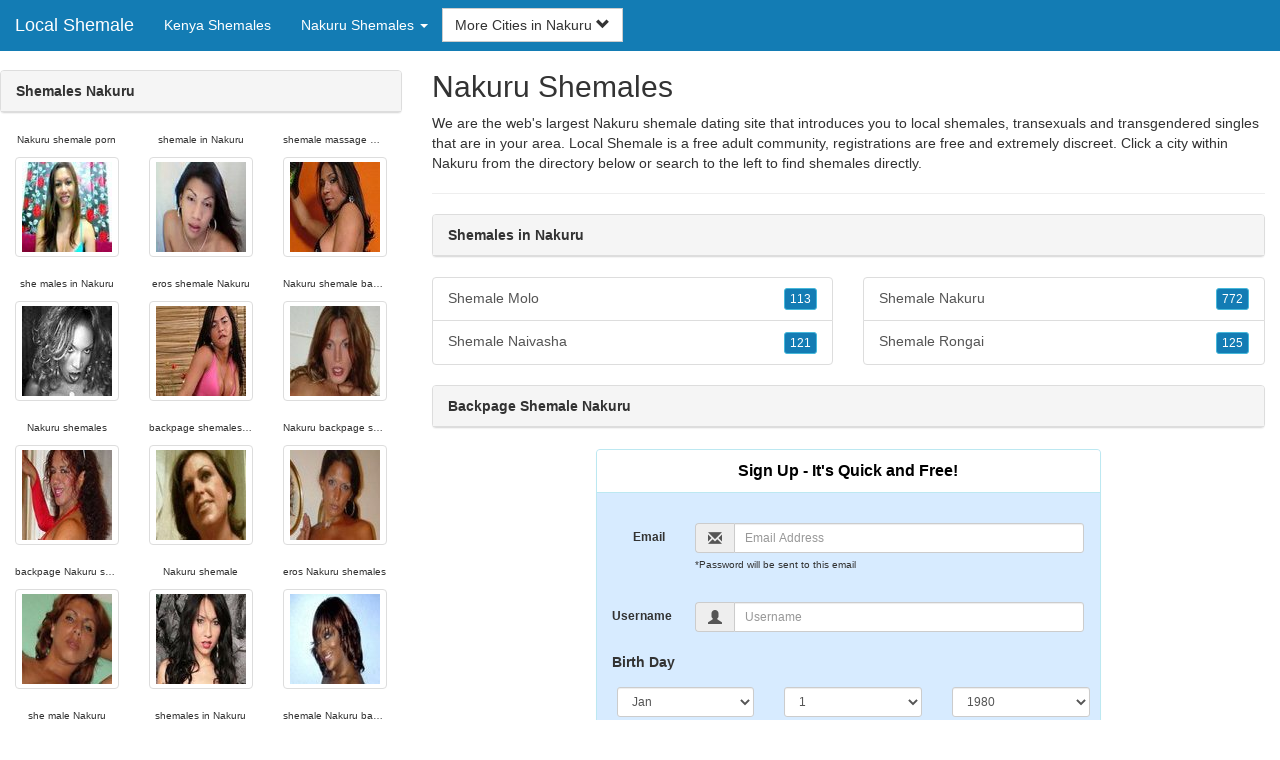

--- FILE ---
content_type: text/html; charset=UTF-8
request_url: https://www.local-shemale.com/ke/nakuru-shemales/
body_size: 5099
content:
<!DOCTYPE html>
<html lang="en">
<head>
<meta http-equiv="content-type" content="text/html; charset=UTF-8">
<meta http-equiv="X-UA-Compatible" content="IE=edge">
<META NAME="robots" CONTENT="NOARCHIVE">
<title>She Males in Nakuru | Nakuru Shemales | Shemales Nakuru | Shemales in Nakuru | Backpage Shemale Nakuru</title>
<meta name="viewport" content="width=device-width, initial-scale=1">
<meta name="description" content="We are the web's largest Nakuru shemale dating site that introduces you to local shemales, transexuals and transgendered singles that are in your area.  She Males in Nakuru, Nakuru Shemales, Shemales Nakuru, Shemales in Nakuru, Backpage Shemale Nakuru">
<link rel="canonical" href="https://www.local-shemale.com/ke/nakuru-shemales/" />
<!-- HTML5 shim and Respond.js for IE8 support of HTML5 elements and media queries, must be included before any style/script -->
<!--[if lt IE 9]>
 <script src="https://oss.maxcdn.com/html5shiv/3.7.2/html5shiv.min.js"></script>
 <script src="https://oss.maxcdn.com/respond/1.4.2/respond.min.js"></script>
<![endif]-->
<link href="https://maxcdn.bootstrapcdn.com/bootstrap/3.4.1/css/bootstrap.min.css" rel="stylesheet">
<link href="/css/styles.min.css" rel="stylesheet">
</head>
<body>

<div class="navbar navbar-custom navbar-fixed-top">
  <div class="navbar-header"><a class="navbar-brand" href="/" title="Shemales">Local Shemale</a>
      <a class="navbar-toggle" data-toggle="collapse" data-target=".navbar-collapse">
        <span class="icon-bar"></span>
        <span class="icon-bar"></span>
        <span class="icon-bar"></span>
      </a>
  </div>

  <div class="navbar-collapse collapse">
      <ul class="nav navbar-nav">
        <li class="active"><a href="/ke/" title="Kenya Shemales">Kenya Shemales</a></li>

	<li class="dropdown">
          <a href="#" class="dropdown-toggle" data-toggle="dropdown" role="button" aria-expanded="false">Nakuru Shemales <span class="caret"></span></a>
          <ul class="dropdown-menu scrollable-menu" role="menu">
	    <li><a href="./" title="Nakuru Shemales">Nakuru Shemales</a></li><li class="divider"></li><li><a href="/ke/baringo-shemales/" title="Baringo Shemales">Baringo Shemales</a></li><li><a href="/ke/bungoma-shemales/" title="Bungoma Shemales">Bungoma Shemales</a></li><li><a href="/ke/busia-shemales/" title="Busia Shemales">Busia Shemales</a></li><li><a href="/ke/embu-shemales/" title="Embu Shemales">Embu Shemales</a></li><li><a href="/ke/garissa-shemales/" title="Garissa Shemales">Garissa Shemales</a></li><li><a href="/ke/homa-bay-shemales/" title="Homa Bay Shemales">Homa Bay Shemales</a></li><li><a href="/ke/isiolo-shemales/" title="Isiolo Shemales">Isiolo Shemales</a></li><li><a href="/ke/kajiado-shemales/" title="Kajiado Shemales">Kajiado Shemales</a></li><li><a href="/ke/kakamega-shemales/" title="Kakamega Shemales">Kakamega Shemales</a></li><li><a href="/ke/kericho-shemales/" title="Kericho Shemales">Kericho Shemales</a></li><li><a href="/ke/kiambu-shemales/" title="Kiambu Shemales">Kiambu Shemales</a></li><li><a href="/ke/kilifi-shemales/" title="Kilifi Shemales">Kilifi Shemales</a></li><li><a href="/ke/kirinyaga-shemales/" title="Kirinyaga Shemales">Kirinyaga Shemales</a></li><li><a href="/ke/kisii-shemales/" title="Kisii Shemales">Kisii Shemales</a></li><li><a href="/ke/kisumu-shemales/" title="Kisumu Shemales">Kisumu Shemales</a></li><li><a href="/ke/kitui-shemales/" title="Kitui Shemales">Kitui Shemales</a></li><li><a href="/ke/kwale-shemales/" title="Kwale Shemales">Kwale Shemales</a></li><li><a href="/ke/laikipia-shemales/" title="Laikipia Shemales">Laikipia Shemales</a></li><li><a href="/ke/lamu-shemales/" title="Lamu Shemales">Lamu Shemales</a></li><li><a href="/ke/machakos-shemales/" title="Machakos Shemales">Machakos Shemales</a></li><li><a href="/ke/makueni-shemales/" title="Makueni Shemales">Makueni Shemales</a></li><li><a href="/ke/mandera-shemales/" title="Mandera Shemales">Mandera Shemales</a></li><li><a href="/ke/marsabit-shemales/" title="Marsabit Shemales">Marsabit Shemales</a></li><li><a href="/ke/meru-shemales/" title="Meru Shemales">Meru Shemales</a></li><li><a href="/ke/migori-shemales/" title="Migori Shemales">Migori Shemales</a></li><li><a href="/ke/mombasa-shemales/" title="Mombasa Shemales">Mombasa Shemales</a></li><li><a href="/ke/muranga-district-shemales/" title="Murang'a District Shemales">Murang'a District Shemales</a></li><li><a href="/ke/nairobi-area-shemales/" title="Nairobi Area Shemales">Nairobi Area Shemales</a></li><li><a href="/ke/nakuru-shemales/" title="Nakuru Shemales">Nakuru Shemales</a></li><li><a href="/ke/narok-shemales/" title="Narok Shemales">Narok Shemales</a></li><li><a href="/ke/nyandarua-shemales/" title="Nyandarua Shemales">Nyandarua Shemales</a></li><li><a href="/ke/nyeri-shemales/" title="Nyeri Shemales">Nyeri Shemales</a></li><li><a href="/ke/samburu-shemales/" title="Samburu Shemales">Samburu Shemales</a></li><li><a href="/ke/siaya-shemales/" title="Siaya Shemales">Siaya Shemales</a></li><li><a href="/ke/taita-taveta-shemales/" title="Taita Taveta Shemales">Taita Taveta Shemales</a></li><li><a href="/ke/trans-nzoia-shemales/" title="Trans Nzoia Shemales">Trans Nzoia Shemales</a></li><li><a href="/ke/turkana-shemales/" title="Turkana Shemales">Turkana Shemales</a></li><li><a href="/ke/uasin-gishu-shemales/" title="Uasin Gishu Shemales">Uasin Gishu Shemales</a></li><li><a href="/ke/vihiga-shemales/" title="Vihiga Shemales">Vihiga Shemales</a></li><li><a href="/ke/wajir-shemales/" title="Wajir Shemales">Wajir Shemales</a></li><li><a href="/ke/west-pokot-shemales/" title="West Pokot Shemales">West Pokot Shemales</a></li>
          </ul>
        </li>
      </ul>


	<form class="navbar-form">
        <div class="form-group" style="display:inline;">
          <div class="input-group">
            <div class="input-group-btn">
              <button type="button" class="btn btn-default dropdown-toggle" data-toggle="dropdown">More Cities in Nakuru <span class="glyphicon glyphicon-chevron-down"></span></button>
	      <br clear=all>
              <ul class="dropdown-menu scrollable-menu">
		<li><a href="/ke/nakuru-shemales/shemale-molo.shtml" title="Shemale Molo">Molo</a></li><li><a href="/ke/nakuru-shemales/shemale-naivasha.shtml" title="Shemale Naivasha">Naivasha</a></li><li><a href="/ke/nakuru-shemales/shemale-nakuru.shtml" title="Shemale Nakuru">Nakuru</a></li><li><a href="/ke/nakuru-shemales/shemale-rongai.shtml" title="Shemale Rongai">Rongai</a></li>
              </ul>
            </div>
          </div>
        </div>
      </form>
  </div>
</div>




<div class="container-fluid pagination-centered">

  <div class="row">
    <div class="col-xs-0 col-sm-0 col-md-4 col-lg-4 hidden-xs hidden-sm">
      <br clear=all>

      <div class="panel panel-default">
        <div class="panel-heading"><b>Shemales Nakuru</b></div>
      </div>

      <p>
      <div class="text-center">
	<ul class="hide-bullets">
	  <li class="col-sm-4"><p class="tinytext">Nakuru shemale porn</p><a href="/shemale/not2oldcowboy.shtml" title="Nakuru shemale porn" class="thumbnail"><img src="/images/client-loader.gif" data-src="/images/profiles/T/not2oldcowboy.jpg" style="min-height:90px;height:90px;min-width:90px;width:90px" class="img-responsive lazy" alt="Nakuru shemale porn" /></a></li>	  <li class="col-sm-4"><p class="tinytext">shemale in Nakuru</p><a href="/shemale/stockngluvr.shtml" title="shemale in Nakuru" class="thumbnail"><img src="/images/client-loader.gif" data-src="/images/profiles/T/stockngluvr.jpg" style="min-height:90px;height:90px;min-width:90px;width:90px" class="img-responsive lazy" alt="shemale in Nakuru" /></a></li>	  <li class="col-sm-4"><p class="tinytext">shemale massage Nakuru</p><a href="/shemale/nahid01.shtml" title="shemale massage Nakuru" class="thumbnail"><img src="/images/client-loader.gif" data-src="/images/profiles/T/nahid01.jpg" style="min-height:90px;height:90px;min-width:90px;width:90px" class="img-responsive lazy" alt="shemale massage Nakuru" /></a></li>
	  <li class="col-sm-4"><p class="tinytext">she males in Nakuru</p><a href="/shemale/pamela224.shtml" title="she males in Nakuru" class="thumbnail"><img src="/images/client-loader.gif" data-src="/images/profiles/T/pamela224.jpg" style="min-height:90px;height:90px;min-width:90px;width:90px" class="img-responsive lazy" alt="she males in Nakuru" /></a></li>	  <li class="col-sm-4"><p class="tinytext">eros shemale Nakuru</p><a href="/shemale/Roberta333.shtml" title="eros shemale Nakuru" class="thumbnail"><img src="/images/client-loader.gif" data-src="/images/profiles/T/Roberta333.jpg" style="min-height:90px;height:90px;min-width:90px;width:90px" class="img-responsive lazy" alt="eros shemale Nakuru" /></a></li>	  <li class="col-sm-4"><p class="tinytext">Nakuru shemale backpage</p><a href="/shemale/thelasttaboo28.shtml" title="Nakuru shemale backpage" class="thumbnail"><img src="/images/client-loader.gif" data-src="/images/profiles/T/thelasttaboo28.jpg" style="min-height:90px;height:90px;min-width:90px;width:90px" class="img-responsive lazy" alt="Nakuru shemale backpage" /></a></li>
	  <li class="col-sm-4"><p class="tinytext">Nakuru shemales</p><a href="/shemale/sexycd4u33.shtml" title="Nakuru shemales" class="thumbnail"><img src="/images/client-loader.gif" data-src="/images/profiles/T/sexycd4u33.jpg" style="min-height:90px;height:90px;min-width:90px;width:90px" class="img-responsive lazy" alt="Nakuru shemales" /></a></li>	  <li class="col-sm-4"><p class="tinytext">backpage shemales Nakuru</p><a href="/shemale/likepanties3.shtml" title="backpage shemales Nakuru" class="thumbnail"><img src="/images/client-loader.gif" data-src="/images/profiles/T/likepanties3.jpg" style="min-height:90px;height:90px;min-width:90px;width:90px" class="img-responsive lazy" alt="backpage shemales Nakuru" /></a></li>	  <li class="col-sm-4"><p class="tinytext">Nakuru backpage shemale</p><a href="/shemale/Brit451.shtml" title="Nakuru backpage shemale" class="thumbnail"><img src="/images/client-loader.gif" data-src="/images/profiles/T/Brit451.jpg" style="min-height:90px;height:90px;min-width:90px;width:90px" class="img-responsive lazy" alt="Nakuru backpage shemale" /></a></li>
	  <li class="col-sm-4"><p class="tinytext">backpage Nakuru shemales</p><a href="/shemale/littleme7.shtml" title="backpage Nakuru shemales" class="thumbnail"><img src="/images/client-loader.gif" data-src="/images/profiles/T/littleme7.jpg" style="min-height:90px;height:90px;min-width:90px;width:90px" class="img-responsive lazy" alt="backpage Nakuru shemales" /></a></li>	  <li class="col-sm-4"><p class="tinytext">Nakuru shemale</p><a href="/shemale/sissyjoe.shtml" title="Nakuru shemale" class="thumbnail"><img src="/images/client-loader.gif" data-src="/images/profiles/T/sissyjoe.jpg" style="min-height:90px;height:90px;min-width:90px;width:90px" class="img-responsive lazy" alt="Nakuru shemale" /></a></li>	  <li class="col-sm-4"><p class="tinytext">eros Nakuru shemales</p><a href="/shemale/paulatv2.shtml" title="eros Nakuru shemales" class="thumbnail"><img src="/images/client-loader.gif" data-src="/images/profiles/T/paulatv2.jpg" style="min-height:90px;height:90px;min-width:90px;width:90px" class="img-responsive lazy" alt="eros Nakuru shemales" /></a></li>
	  <li class="col-sm-4"><p class="tinytext">she male Nakuru</p><a href="/shemale/all4thefn.shtml" title="she male Nakuru" class="thumbnail"><img src="/images/client-loader.gif" data-src="/images/profiles/T/all4thefn.jpg" style="min-height:90px;height:90px;min-width:90px;width:90px" class="img-responsive lazy" alt="she male Nakuru" /></a></li>	  <li class="col-sm-4"><p class="tinytext">shemales in Nakuru</p><a href="/shemale/Male2Davina4U.shtml" title="shemales in Nakuru" class="thumbnail"><img src="/images/client-loader.gif" data-src="/images/profiles/T/Male2Davina4U.jpg" style="min-height:90px;height:90px;min-width:90px;width:90px" class="img-responsive lazy" alt="shemales in Nakuru" /></a></li>	  <li class="col-sm-4"><p class="tinytext">shemale Nakuru backpage</p><a href="/shemale/sissycamilla.shtml" title="shemale Nakuru backpage" class="thumbnail"><img src="/images/client-loader.gif" data-src="/images/profiles/T/sissycamilla.jpg" style="min-height:90px;height:90px;min-width:90px;width:90px" class="img-responsive lazy" alt="shemale Nakuru backpage" /></a></li>
	  <li class="col-sm-4"><p class="tinytext">shemale Nakuru</p><a href="/shemale/cindyshemalexxx.shtml" title="shemale Nakuru" class="thumbnail"><img src="/images/client-loader.gif" data-src="/images/profiles/T/cindyshemalexxx.jpg" style="min-height:90px;height:90px;min-width:90px;width:90px" class="img-responsive lazy" alt="shemale Nakuru" /></a></li>	  <li class="col-sm-4"><p class="tinytext">shemale eros Nakuru</p><a href="/shemale/hornwearer.shtml" title="shemale eros Nakuru" class="thumbnail"><img src="/images/client-loader.gif" data-src="/images/profiles/T/hornwearer.jpg" style="min-height:90px;height:90px;min-width:90px;width:90px" class="img-responsive lazy" alt="shemale eros Nakuru" /></a></li>	  <li class="col-sm-4"><p class="tinytext">eros Nakuru shemale</p><a href="/shemale/AdeleEvans.shtml" title="eros Nakuru shemale" class="thumbnail"><img src="/images/client-loader.gif" data-src="/images/profiles/T/AdeleEvans.jpg" style="min-height:90px;height:90px;min-width:90px;width:90px" class="img-responsive lazy" alt="eros Nakuru shemale" /></a></li>

	</ul>
      </div>
      </p>
    </div>


    <div class="col-xs-12 col-sm-12 col-md-8 col-lg-8">
      <h2>Nakuru Shemales</h2>
      <p>
        We are the web's largest Nakuru shemale dating site that introduces you to local shemales, transexuals and transgendered singles that are in your area. 
        Local Shemale is a free adult community, registrations are free and extremely discreet. Click a city within <a href="./" title="Nakuru" class=mutedlinks onclick="tagz.style.display='block';">Nakuru</a> from the directory below or search to the left to find shemales directly.
      </p>

      
      <hr>

      <div class="panel panel-default">
        <div class="panel-heading"><b>Shemales in Nakuru</b></div>
      </div>

      <div class="row">
        <div class="col-xs-6">
	  <div class="list-group">
  	  <a href="/ke/nakuru-shemales/shemale-molo.shtml" title="Shemale Molo" class="list-group-item clearfix">Shemale Molo <span class="pull-right"><button class="btn btn-xs btn-info">113</button></span></a><a href="/ke/nakuru-shemales/shemale-naivasha.shtml" title="Shemale Naivasha" class="list-group-item clearfix">Shemale Naivasha <span class="pull-right"><button class="btn btn-xs btn-info">121</button></span></a>
          </div>
        </div>
        <div class="col-xs-6">
	  <div class="list-group">
  	  <a href="/ke/nakuru-shemales/shemale-nakuru.shtml" title="Shemale Nakuru" class="list-group-item clearfix">Shemale Nakuru <span class="pull-right"><button class="btn btn-xs btn-info">772</button></span></a><a href="/ke/nakuru-shemales/shemale-rongai.shtml" title="Shemale Rongai" class="list-group-item clearfix">Shemale Rongai <span class="pull-right"><button class="btn btn-xs btn-info">125</button></span></a>
          </div>
        </div>
      </div>

      <div class="panel panel-default">
        <div class="panel-heading"><b>Backpage Shemale Nakuru</b></div>
      </div>

      <div class="col-xs-12 col-sm-12 col-md-12 col-lg-12">
        



<div style="margin-top:1px;" class="col-lg-8 col-lg-offset-2 col-md-10 col-md-offset-1 col-sm-12 col-xs-12">
  <div class="panel panel-info" style="background-color: #D7EBFF;">
    <div class="panel-heading" style="background-color: #FFFFFF;">
      <div class="panel-title text-center" style="background-color: #FFFFFF; color: #000000;"><b>Sign Up - It's Quick and Free!</b>
      </div>
    </div>
    <div style="padding-top:30px" class="panel-body">
      <form class="form-horizontal" role="form" method="POST" action="/register/join.cgi">

        <input type="hidden" name="cid" value="join">
        <input type="hidden" name="eid" value="name">
        <input type="hidden" name="key" value="">

        <div class="form-group form-group-sm">
          <label class="col-xs-0 hidden-xs col-sm-0 hidden-sm col-md-2 col-lg-2 control-label" for="email">Email</label>
          <div class="col-xs-12 col-sm-12 col-md-10 col-lg-10">
            <div style="margin-bottom: 5px" class="input-group">
              <span class="input-group-addon"><i class="glyphicon glyphicon-envelope"></i></span>
              <input id="email" aria-label="Email" type="text" class="form-control" name="email" value="" placeholder="Email Address" required>
            </div>
            <div style="margin-bottom: 5px" class="input-group">
              <p class="tinytext">*Password will be sent to this email</p>
            </div>
          </div>
        </div>
        <div class="form-group form-group-sm">
          <label class="col-sm-0 hidden-xs col-sm-0 hidden-sm col-md-2 col-lg-2 control-label" for="username">Username</label>
          <div class="col-xs-12 col-sm-12 col-md-10 col-lg-10">
            <div style="margin-bottom: 5px" class="input-group">
              <span class="input-group-addon"><i class="glyphicon glyphicon-user"></i></span>
              <input id="username" aria-label="Username" type="text" class="form-control" name="username" value="" placeholder="Username" required>
            </div>
          </div>
        </div>



        <div style="margin-bottom: 5px" class="input-group">
          <label>Birth Day </label>
        </div>
        <div class="row">
          <div class="col-xs-7 col-md-4">
            <select class="form-control input-sm" name="mm" aria-label="Month" style="margin: 5px">
              <option value="01" SELECTED>Jan</option>
              <option value="02">Feb</option>
              <option value="03">Mar</option>
              <option value="04">Apr</option>
              <option value="05">May</option>
              <option value="06">Jun</option>
              <option value="07">Jul</option>
              <option value="08">Aug</option>
              <option value="09">Sep</option>
              <option value="10">Oct</option>
              <option value="11">Nov</option>
              <option value="12">Dec</option>
            </select>
          </div>
          <div class="col-xs-5 col-md-4">
            <select class="form-control input-sm" name="dd" aria-label="Day" style="margin: 5px">
              <option value="01" SELECTED>1</option>
              <option value="02">2</option>
              <option value="03">3</option>
              <option value="04">4</option>
              <option value="05">5</option>
              <option value="06">6</option>
              <option value="07">7</option>
              <option value="08">8</option>
              <option value="09">9</option>
              <option value="10">10</option>
              <option value="11">11</option>
              <option value="12">12</option>
              <option value="13">13</option>
              <option value="14">14</option>
              <option value="15">15</option>
              <option value="16">16</option>
              <option value="17">17</option>
              <option value="18">18</option>
              <option value="19">19</option>
              <option value="20">20</option>
              <option value="21">21</option>
              <option value="22">22</option>
              <option value="23">23</option>
              <option value="24">24</option>
              <option value="25">25</option>
              <option value="26">26</option>
              <option value="27">27</option>
              <option value="28">28</option>
              <option value="29">29</option>
              <option value="30">30</option>
              <option value="31">31</option>
            </select>
          </div>
          <div class="col-xs-12 col-md-4">
            <select class="form-control input-sm" name="yy" aria-label="Year" style="margin: 5px">
              <option value="2015">2015</option>
              <option value="2014">2014</option>
              <option value="2013">2013</option>
              <option value="2012">2012</option>
              <option value="2011">2011</option>
              <option value="2010">2010</option>
              <option value="2009">2009</option>
              <option value="2008">2008</option>
              <option value="2007">2007</option>
              <option value="2006">2006</option>
              <option value="2005">2005</option>
              <option value="2004">2004</option>
              <option value="2003">2003</option>
              <option value="2002">2002</option>
              <option value="2001">2001</option>
              <option value="2000">2000</option>
              <option value="1999">1999</option>
              <option value="1998">1998</option>
              <option value="1997">1997</option>
              <option value="1996">1996</option>
              <option value="1995">1995</option>
              <option value="1994">1994</option>
              <option value="1993">1993</option>
              <option value="1992">1992</option>
              <option value="1991">1991</option>
              <option value="1990">1990</option>
              <option value="1989">1989</option>
              <option value="1988">1988</option>
              <option value="1987">1987</option>
              <option value="1986">1986</option>
              <option value="1985">1985</option>
              <option value="1984">1984</option>
              <option value="1983">1983</option>
              <option value="1982">1982</option>
              <option value="1981">1981</option>
              <option value="1980" SELECTED>1980</option>
              <option value="1979">1979</option>
              <option value="1978">1978</option>
              <option value="1977">1977</option>
              <option value="1976">1976</option>
              <option value="1975">1975</option>
              <option value="1974">1974</option>
              <option value="1973">1973</option>
              <option value="1972">1972</option>
              <option value="1971">1971</option>
              <option value="1970">1970</option>
              <option value="1969">1969</option>
              <option value="1968">1968</option>
              <option value="1967">1967</option>
              <option value="1966">1966</option>
              <option value="1965">1965</option>
              <option value="1964">1964</option>
              <option value="1963">1963</option>
              <option value="1962">1962</option>
              <option value="1961">1961</option>
              <option value="1960">1960</option>
              <option value="1959">1959</option>
              <option value="1958">1958</option>
              <option value="1957">1957</option>
              <option value="1956">1956</option>
              <option value="1955">1955</option>
              <option value="1954">1954</option>
              <option value="1953">1953</option>
              <option value="1952">1952</option>
              <option value="1951">1951</option>
              <option value="1950">1950</option>
              <option value="1949">1949</option>
              <option value="1948">1948</option>
              <option value="1947">1947</option>
              <option value="1946">1946</option>
              <option value="1945">1945</option>
              <option value="1944">1944</option>
              <option value="1943">1943</option>
              <option value="1942">1942</option>
              <option value="1941">1941</option>
              <option value="1940">1940</option>
              <option value="1939">1939</option>
              <option value="1938">1938</option>
              <option value="1937">1937</option>
              <option value="1936">1936</option>
              <option value="1935">1935</option>
              <option value="1934">1934</option>
              <option value="1933">1933</option>
              <option value="1932">1932</option>
              <option value="1931">1931</option>
              <option value="1930">1930</option>
              <option value="1929">1929</option>
              <option value="1928">1928</option>
              <option value="1927">1927</option>
              <option value="1926">1926</option>
              <option value="1925">1925</option>
              <option value="1924">1924</option>
              <option value="1923">1923</option>
              <option value="1922">1922</option>
              <option value="1921">1921</option>
              <option value="1920">1920</option>
              <option value="1919">1919</option>
              <option value="1918">1918</option>
              <option value="1917">1917</option>
              <option value="1916">1916</option>
              <option value="1915">1915</option>
            </select>
          </div>
        </div>
        <div class="form-group">
          <div class="col-md-12 control">
            <br>
            <div style="border-top: 1px solid#888; padding-top:15px; font-size:85%"></div>
            <small>By joining I agree to the <u><a href="https://www.meetlocalshemales.com/pages/terms.html" rel="nofollow" target="_blank">Terms and Conditions</a></u> and <u><a href="https://www.meetlocalshemales.com/pages/preview?page=privacy" rel="nofollow" target="_blank">Privacy Policy</a></u>. I also agree to receive flirts, messages, account updates and special offers via email.</small>
          </div>
        </div>
        <div style="margin-top:10px" class="form-group">
          <div class="col-sm-12 controls">
            <button class="btn btn-sm btn-block btn-primary" type="submit">Register</button>
          </div>
        </div>
      </form>
    </div>
  </div>
</div>

<br clear=all>


      </div>

      <BR CLEAR=ALL>

      <div class="panel panel-default">
        <div class="panel-heading"><b>She Males in Nakuru</b></div>
      </div>

      <!-- Tags -->
      <div style=display:none id=tagz>
      <h5 class="title">Shemale Nakuru, Nakuru Shemales, Shemales in Nakuru, Nakuru Shemale, Shemale in Nakuru</h5>
      </div>

    </div>

  </div>
</div>

<BR><BR>
<div class="footer">
<div class="container">
  <div class="row">
  <div class="col-md-12">
    <div class="footer-copyright">Copyright &copy; 2021 <a href="/" title="Shemales">Local Shemale</a> | <a href="/ke/" title="Kenya Shemales">Kenya Shemales</a> | <a href="./" title="Nakuru Shemales">Nakuru Shemales</a> | <a href="/privacy.shtml" rel="nofollow">Privacy Policy</a> | <a href="/terms.shtml" rel="nofollow">Terms of Use</a> | <a href="/2257.shtml" rel="nofollow">2257 Compliance Statement</a></div>
  </div>
  </div>
</div>
</div>

<!-- script references -->
<script src="https://ajax.googleapis.com/ajax/libs/jquery/3.6.1/jquery.min.js"></script>

<script src="https://maxcdn.bootstrapcdn.com/bootstrap/3.4.1/js/bootstrap.min.js"></script>

<!-- Trigger LazyLoading Via lazysizes 5.3.2 -->
<script>
window.lazySizesConfig = window.lazySizesConfig || {};
window.lazySizesConfig.init = false;
</script>
<script src="https://cdnjs.cloudflare.com/ajax/libs/lazysizes/5.3.2/lazysizes.min.js"></script>
<script>
 lazySizes.cfg.lazyClass = 'lazy';
 $(document).ready(function() {lazySizes.init();});
</script>

</body>
</html>
